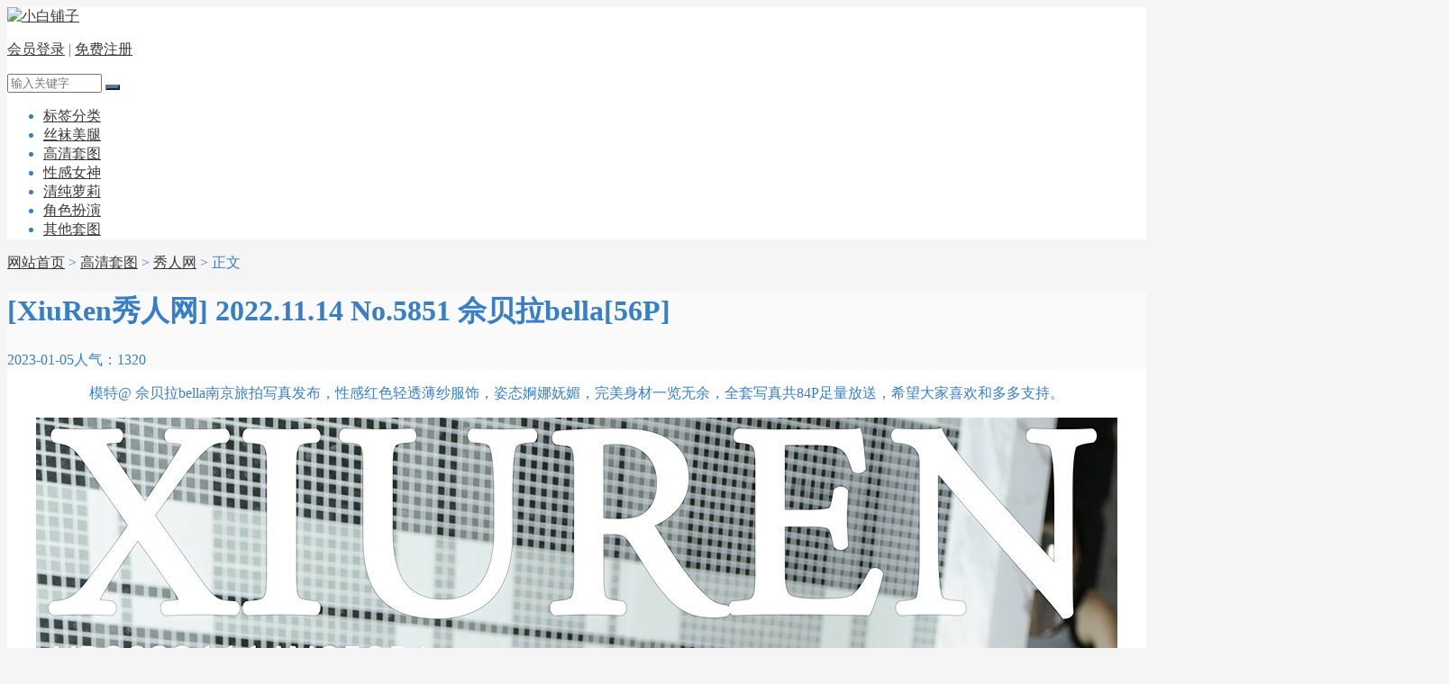

--- FILE ---
content_type: text/html; charset=utf-8
request_url: https://www.xbpz.net/36066.html
body_size: 4838
content:
<!DOCTYPE html>
<html>
    <head>
        <meta name="viewport" content="width=device-width,initial-scale=1.0,minimum-scale=1.0,maximum-scale=1.0">
        <meta http-equiv="X-UA-Compatible" content="IE=edge">
        <meta name="renderer" content="webkit">
        <meta http-equiv="Content-Type" content="text/html; charset=utf-8"> 
         
                <title>[XiuRen秀人网] 2022.11.14 No.5851 佘贝拉bella[56P] - 小白铺子</title>
    <meta name="keywords" content="秀人网,佘贝拉bella">
    <meta name="description" content="[XiuRen秀人网] 2022.11.14 No.5851 佘贝拉bella[56P]的写真美图由网友上传提供，精美人像摄影高清艺术图片在线欣赏，小白铺子为您精心挑选劲爆养眼的「秀人网」套图系列。">
 
                <meta name="generator" content="Z-BlogPHP 1.7.3">
        <link href="/favicon.ico" type="image/x-icon" rel="icon">
        <link rel="stylesheet" href="https://www.xbpz.net/zb_users/theme/tx_img/style/iconfont/iconfont.css" type="text/css" media="all">
        <link rel="stylesheet" href="https://www.xbpz.net/zb_users/theme/tx_img/style/css/swiper-3.3.1.min.css" type="text/css" media="all">
        <link rel="stylesheet" href="https://www.xbpz.net/zb_users/theme/tx_img/style/txcstx.min.css?2021-07-17" type="text/css" media="all">
        <script src="https://www.xbpz.net/zb_system/script/jquery-2.2.4.min.js" type="text/javascript"></script>
        <script src="https://www.xbpz.net/zb_system/script/zblogphp.js" type="text/javascript"></script>
        <script src="https://www.xbpz.net/zb_system/script/c_html_js_add.php" type="text/javascript"></script>
        <script src="https://www.xbpz.net/zb_users/theme/tx_img/script/swiper.min.js" type="text/javascript"></script>
        <script src="https://www.xbpz.net/zb_users/theme/tx_img/script/jquery.lazyload.js" type="text/javascript"></script>
                        <style>body{background: #F5F5F5;color:#397FC7;}a{color:#3A3A3A;}a:hover{color:#397FC7;}.tx-title1,.tx-title2,.tx-color-txt{color:#397FC7;}.wide{max-width:1280px;}.img-b[data-ratio="16:9"] { padding-top: 135%;}.tx-color2,.tx-box, .img-box,.side-box dl,.tx-comment textarea,.tx-comment-box{background-color: #FFFFFF!important;}.info-title{background-color: #FAFAFA!important;}.tx-color,.nav>ul>li.on>a,.nav>ul>li>a:hover,.nav>ul>li.hover>a,.tx-title1:after,.tx-title2:after,.pagebar a:hover,.pagebar .now-page,.tx-comment input[type="submit"],.nav li ul li a,.info-con1 .swiper-pagination-bullet-active,.user-menu li.on a,.side-box #divSearchPanel input[type="submit"],#info-page li>span,.info-con #info-page a:hover,.swiper-pagination-bullet{background-color: #397FC7;}.tx-broder,.side-box dl dt,.user-tab a.on,.side-box #divSearchPanel dd form{border-color: #397FC7!important;}.index-flash .swiper-slide a img{height:px;}</style>
        <link rel="stylesheet" href="https://www.xbpz.net/zb_users/plugin/LayCenter/static/css/laycenter.css?ver=5.4.4" type="text/css" media="all"/>
<meta name="pid" content="36066"><style>.lc_hidebox > div { padding: 0; margin: 0;}
.lc_hidebox p{word-break: break-all;}
.lc_hidebox p {margin: 3px;}
.MustVIP2 {border: 1px dotted #c5c5c5;background-color: #fbfbfb;padding: 10px 5px 5px 5px;border-radius: 3px;position: relative;}
.MustVIP2 h5 {border-left-style: solid;border-left-width: 4px;background-color: rgba(102, 128, 153, 0.05);padding: 10px 20px;margin: 0 5px 10px 5px;border-radius: 3px;font-size: 1.125em;}
.deny {border: 1px dotted #fcb8b8;background: #ffffef;border-radius: 5px;}
.denybox {margin: 5px;text-align: center;padding: 10px 0;background: url(/img/deny.png) no-repeat 15px 15px;}
.denybox span {color: #c00;font-size: 22px;}</style>    </head>

    <body>
        <div class="header tx-color2 tx-broder">
            <div class="wide">
                <div class="logo fl"><a href="https://www.xbpz.net/" title="小白铺子"><img src="https://www.xbpz.net/zb_users/theme//tx_img/include/logo.png" alt="小白铺子"></a></div>
                <div class="wap-on">
                <div class="header-r fr">
                    <p>
                                                                        <a href="https://www.xbpz.net/user/Login.html" rel="nofollow">会员登录</a><span> | </span><a href="https://www.xbpz.net/user/Reg.html" rel="nofollow">免费注册</a>
                                                                        <a href="javascript:;" class="search-on" title="搜索"><i class="iconfont icon-sousuo icon-guanbi1 tx-color"></i></a>
                    </p>
                    <div class="search-con">
                        <form name="search" method="post" action="https://www.xbpz.net/zb_system/cmd.php?act=search">
                            <input name="q" size="11" id="edtSearch" type="text" placeholder="输入关键字" class="soneirong">
                            <button class="search-submit sousuo tx-color" id="btnPost" type="submit"><i class="iconfont icon-sousuo"></i></button>
                        </form>
                    </div>
                </div>
                <div class="nav fl">
                    <ul class="clearfix">
                        <li class="navbar-item"><a href="https://www.xbpz.net/tags.html" title="">标签分类</a></li><li class="navbar-item"><a href="https://www.xbpz.net/meitui/" title="">丝袜美腿</a></li><li class="navbar-item"><a href="https://www.xbpz.net/taotu/" title="">高清套图</a></li><li class="navbar-item"><a href="https://www.xbpz.net/nvshen/" title="">性感女神</a></li><li class="navbar-item"><a href="https://www.xbpz.net/loli/" title="">清纯萝莉</a></li><li class="navbar-item"><a href="https://www.xbpz.net/cosplay/" title="">角色扮演</a></li><li class="navbar-item"><a href="https://www.xbpz.net/nocate/" title="">其他套图</a></li>                 
                    </ul>
                </div>
                </div>
                <a href="javascript:;" class="nav-on"><i class="iconfont icon-caidan icon-guanbi1"></i></a>
            </div>
        </div><div class="main wide">
    <div class="place mb15">
        <i class="iconfont icon-shouye"></i> <a href="https://www.xbpz.net/" title="回到小白铺子首页">网站首页</a>         > <a href="https://www.xbpz.net/taotu/" title="查看高清套图中的全部文章">高清套图</a>  > <a href="https://www.xbpz.net/xiuren/" title="查看秀人网中的全部文章">秀人网</a>  > 正文
            </div>
    <div class="row">
        
                <div class="col-24 col-m-24">
                        <div class="tx-box mb15">
    <div class="info-title ta-c">
        <h1 class="f-22 mb10">[XiuRen秀人网] 2022.11.14 No.5851 佘贝拉bella[56P]</h1>
        <p class="small-span f-12 f-gray"><span><i class="iconfont icon-shizhong"></i> 2023-01-05</span><span>人气：1320</span></p>
    </div>
    <div class="info-con pd20">
        <p style="text-align: center">模特@ 佘贝拉bella南京旅拍写真发布，性感红色轻透薄纱服饰，姿态婀娜妩媚，完美身材一览无余，全套写真共84P足量放送，希望大家喜欢和多多支持。</p>
<p style="text-align: center"><img src="https://www.xbpz.net/zb_users/upload/2022/11/26419-klmts2w31rtjpg.jpg" alt="[XiuRen秀人网] 2022.11.14 No.5851 佘贝拉bella 第1张" title="[XiuRen秀人网] 2022.11.14 No.5851 佘贝拉bella 第1张"></p><p style="text-align: center"><img src="https://www.xbpz.net/zb_users/upload/2022/11/26420-am0aqrzahm0jpg.jpg" alt="[XiuRen秀人网] 2022.11.14 No.5851 佘贝拉bella 第2张" title="[XiuRen秀人网] 2022.11.14 No.5851 佘贝拉bella 第2张"></p><p style="text-align: center"><img src="https://www.xbpz.net/zb_users/upload/2022/11/26421-gyu2fp4ipy5jpg.jpg" alt="[XiuRen秀人网] 2022.11.14 No.5851 佘贝拉bella 第3张" title="[XiuRen秀人网] 2022.11.14 No.5851 佘贝拉bella 第3张"></p><p style="text-align: center"><img src="https://www.xbpz.net/zb_users/upload/2022/11/26422-z3vfl20ys3ajpg.jpg" alt="[XiuRen秀人网] 2022.11.14 No.5851 佘贝拉bella 第4张" title="[XiuRen秀人网] 2022.11.14 No.5851 佘贝拉bella 第4张"></p><div class="pay-tips all"><p><span style="color:#d90000;font-size: 16px;font-weight: bold;">后续图集为会员专属，开通VIP享全站浏览。</span></p>
    <p>[<a href="/user/reg.html" style="color: #365bc5;">注册</a>/<a href="/user/Login.html" style="color: #365bc5;">登陆</a>] <a href="/user#User/Invest/VIP" style="color: #365bc5;">捐赠会员</a></p></div>    </div>
    <div class="pd20-2 mb15">
        

    </div>

    <p class="border-b"></p>
    <div class="row pd20">
                <div class="info-tag col-12 col-m-24 lh-30"><i class="iconfont icon-sale"></i> <a href="https://www.xbpz.net/t/%E7%A7%80%E4%BA%BA%E7%BD%91/" title="查看更多有关于秀人网的内容" rel="tag">秀人网</a><a href="https://www.xbpz.net/t/%E4%BD%98%E8%B4%9D%E6%8B%89bella/" title="查看更多有关于佘贝拉bella的内容" rel="tag">佘贝拉bella</a></div>
                <div class="info-ico">
                                                <a href="javascript:;" title="点个赞" class="sf-praise-sdk bg-red" sfa="click" data-postid='36066' data-value="1"><i class="iconfont icon-zantong"></i> <span class="sf-praise-sdk" sfa="num" data-value="1" data-postid="36066">0</span></a>
                    </div>
    </div>
</div>

<div class="info-next tx-box pd20 mb15">
    <ul class="row">
        <li class="col-12 col-m-12">
                        <a href="https://www.xbpz.net/36065.html" title="[XiuRen秀人网] 2022.11.14 No.5850 林子遥[77P]">
                <img src="https://www.xbpz.net/static/9d/90/26/aHR0cHM6Ly93d3cueGJwei5uZXQvemJfdXNlcnMvdXBsb2FkLzIwMjIvMTEvMjY1NTMtazB0NDQzamVocHlqcGcuanBn-376-508-4-a.jpg" class="fl mr10" alt="[XiuRen秀人网] 2022.11.14 No.5850 林子遥[77P]">
                <p class="mb5">上一篇</p>
                <h3 class="f-14 i22">[XiuRen秀人网] 2022.11.14 No.5850 林子遥[77P]</h3>
            </a>
                    </li>
        <li class="col-12 ta-r col-m-12">
                        <a href="https://www.xbpz.net/36067.html" title="[XiuRen秀人网] 2022.11.14 No.5852 朱可儿Flora[69P]">
                <img src="https://www.xbpz.net/static/36/51/02/aHR0cHM6Ly93d3cueGJwei5uZXQvemJfdXNlcnMvdXBsb2FkLzIwMjIvMTEvMjY0MTgtNGN3Z2NmNGN1aHdqcGcuanBn-376-508-4-a.jpg" class="fr ml10" alt="[XiuRen秀人网] 2022.11.14 No.5852 朱可儿Flora[69P]">
                <p class="mb5">下一篇</p>
                <h3 class="f-14 i22">[XiuRen秀人网] 2022.11.14 No.5852 朱可儿Flora[69P]</h3>
            </a>
                    </li>
    </ul>
</div>

<div class="mb5">
    <h2 class="tx-title1 mb10">美图推荐</h2>
        <ul class="ul-4 row">
                        <li class="mb15">
            <span class="img-box img-box-hover1">
    <a href="https://www.xbpz.net/46586.html" title="[XIUREN秀人网] 2025.08.28 No.10704 陆萱萱[81P]" target="_blank">
        <span class="img-b" data-ratio="16:9"><img class="lazy" src="https://www.xbpz.net/zb_users/theme/tx_img/style/img/grey.gif" data-original="https://www.xbpz.net/zb_users/upload/2025/09/22275-y2bu5kj4bttwebp.webp" alt="[XIUREN秀人网] 2025.08.28 No.10704 陆萱萱[81P]"></span>
        <small><span class="fr"><i class="iconfont icon-shizhong"></i> 2025-11-17</span><span><i class="iconfont icon-attention"></i> 30</span></small>
    </a>
    <h3 class="f-14"><a href="https://www.xbpz.net/46586.html" title="[XIUREN秀人网] 2025.08.28 No.10704 陆萱萱[81P]" target="_blank">[XIUREN秀人网] 2025.08.28 No.10704 陆萱萱[81P]</a></h3>
    </span>        </li>
                <li class="mb15">
            <span class="img-box img-box-hover1">
    <a href="https://www.xbpz.net/46585.html" title="[XIUREN秀人网] 2025.08.28 No.10703 尹甜甜[81P]" target="_blank">
        <span class="img-b" data-ratio="16:9"><img class="lazy" src="https://www.xbpz.net/zb_users/theme/tx_img/style/img/grey.gif" data-original="https://www.xbpz.net/zb_users/upload/2025/09/22282-ludf0z1lajpwebp.webp" alt="[XIUREN秀人网] 2025.08.28 No.10703 尹甜甜[81P]"></span>
        <small><span class="fr"><i class="iconfont icon-shizhong"></i> 2025-11-17</span><span><i class="iconfont icon-attention"></i> 11</span></small>
    </a>
    <h3 class="f-14"><a href="https://www.xbpz.net/46585.html" title="[XIUREN秀人网] 2025.08.28 No.10703 尹甜甜[81P]" target="_blank">[XIUREN秀人网] 2025.08.28 No.10703 尹甜甜[81P]</a></h3>
    </span>        </li>
                <li class="mb15">
            <span class="img-box img-box-hover1">
    <a href="https://www.xbpz.net/46584.html" title="[XIUREN秀人网] 2025.08.28 No.10702 糯咪[81P]" target="_blank">
        <span class="img-b" data-ratio="16:9"><img class="lazy" src="https://www.xbpz.net/zb_users/theme/tx_img/style/img/grey.gif" data-original="https://www.xbpz.net/zb_users/upload/2025/09/22428-lbyod21webxwebp.webp" alt="[XIUREN秀人网] 2025.08.28 No.10702 糯咪[81P]"></span>
        <small><span class="fr"><i class="iconfont icon-shizhong"></i> 2025-11-17</span><span><i class="iconfont icon-attention"></i> 59</span></small>
    </a>
    <h3 class="f-14"><a href="https://www.xbpz.net/46584.html" title="[XIUREN秀人网] 2025.08.28 No.10702 糯咪[81P]" target="_blank">[XIUREN秀人网] 2025.08.28 No.10702 糯咪[81P]</a></h3>
    </span>        </li>
                <li class="mb15">
            <span class="img-box img-box-hover1">
    <a href="https://www.xbpz.net/46580.html" title="[XIUREN秀人网] 2025.08.28 No.10701 shelly诗莉吖[57P]" target="_blank">
        <span class="img-b" data-ratio="16:9"><img class="lazy" src="https://www.xbpz.net/zb_users/theme/tx_img/style/img/grey.gif" data-original="https://www.xbpz.net/zb_users/upload/2025/09/22662-kpsvvnxscmnwebp.webp" alt="[XIUREN秀人网] 2025.08.28 No.10701 shelly诗莉吖[57P]"></span>
        <small><span class="fr"><i class="iconfont icon-shizhong"></i> 2025-11-17</span><span><i class="iconfont icon-attention"></i> 35</span></small>
    </a>
    <h3 class="f-14"><a href="https://www.xbpz.net/46580.html" title="[XIUREN秀人网] 2025.08.28 No.10701 shelly诗莉吖[57P]" target="_blank">[XIUREN秀人网] 2025.08.28 No.10701 shelly诗莉吖[57P]</a></h3>
    </span>        </li>
                <li class="mb15">
            <span class="img-box img-box-hover1">
    <a href="https://www.xbpz.net/46575.html" title="[XIUREN秀人网] 2025.09.04 No.10729 陆萱萱[74P]" target="_blank">
        <span class="img-b" data-ratio="16:9"><img class="lazy" src="https://www.xbpz.net/zb_users/theme/tx_img/style/img/grey.gif" data-original="https://www.xbpz.net/zb_users/upload/2025/09/23171-ontawr2rkr5webp.webp" alt="[XIUREN秀人网] 2025.09.04 No.10729 陆萱萱[74P]"></span>
        <small><span class="fr"><i class="iconfont icon-shizhong"></i> 2025-11-16</span><span><i class="iconfont icon-attention"></i> 132</span></small>
    </a>
    <h3 class="f-14"><a href="https://www.xbpz.net/46575.html" title="[XIUREN秀人网] 2025.09.04 No.10729 陆萱萱[74P]" target="_blank">[XIUREN秀人网] 2025.09.04 No.10729 陆萱萱[74P]</a></h3>
    </span>        </li>
                <li class="mb15">
            <span class="img-box img-box-hover1">
    <a href="https://www.xbpz.net/46574.html" title="[XIUREN秀人网] 2025.09.04 No.10728 尹甜甜[70P]" target="_blank">
        <span class="img-b" data-ratio="16:9"><img class="lazy" src="https://www.xbpz.net/zb_users/theme/tx_img/style/img/grey.gif" data-original="https://www.xbpz.net/zb_users/upload/2025/09/23195-0spp1isvgo4webp.webp" alt="[XIUREN秀人网] 2025.09.04 No.10728 尹甜甜[70P]"></span>
        <small><span class="fr"><i class="iconfont icon-shizhong"></i> 2025-11-16</span><span><i class="iconfont icon-attention"></i> 186</span></small>
    </a>
    <h3 class="f-14"><a href="https://www.xbpz.net/46574.html" title="[XIUREN秀人网] 2025.09.04 No.10728 尹甜甜[70P]" target="_blank">[XIUREN秀人网] 2025.09.04 No.10728 尹甜甜[70P]</a></h3>
    </span>        </li>
                <li class="mb15">
            <span class="img-box img-box-hover1">
    <a href="https://www.xbpz.net/46570.html" title="[XIUREN秀人网] 2025.09.04 No.10727 苏一诺[83P]" target="_blank">
        <span class="img-b" data-ratio="16:9"><img class="lazy" src="https://www.xbpz.net/zb_users/theme/tx_img/style/img/grey.gif" data-original="https://www.xbpz.net/zb_users/upload/2025/09/23476-bimuricv3pbwebp.webp" alt="[XIUREN秀人网] 2025.09.04 No.10727 苏一诺[83P]"></span>
        <small><span class="fr"><i class="iconfont icon-shizhong"></i> 2025-11-16</span><span><i class="iconfont icon-attention"></i> 135</span></small>
    </a>
    <h3 class="f-14"><a href="https://www.xbpz.net/46570.html" title="[XIUREN秀人网] 2025.09.04 No.10727 苏一诺[83P]" target="_blank">[XIUREN秀人网] 2025.09.04 No.10727 苏一诺[83P]</a></h3>
    </span>        </li>
                <li class="mb15">
            <span class="img-box img-box-hover1">
    <a href="https://www.xbpz.net/46569.html" title="[XIUREN秀人网] 2025.09.04 No.10726 玫瑰我爱你[59P]" target="_blank">
        <span class="img-b" data-ratio="16:9"><img class="lazy" src="https://www.xbpz.net/zb_users/theme/tx_img/style/img/grey.gif" data-original="https://www.xbpz.net/zb_users/upload/2025/09/23525-zppa1cl4zeqwebp.webp" alt="[XIUREN秀人网] 2025.09.04 No.10726 玫瑰我爱你[59P]"></span>
        <small><span class="fr"><i class="iconfont icon-shizhong"></i> 2025-11-15</span><span><i class="iconfont icon-attention"></i> 130</span></small>
    </a>
    <h3 class="f-14"><a href="https://www.xbpz.net/46569.html" title="[XIUREN秀人网] 2025.09.04 No.10726 玫瑰我爱你[59P]" target="_blank">[XIUREN秀人网] 2025.09.04 No.10726 玫瑰我爱你[59P]</a></h3>
    </span>        </li>
            </ul>
</div>
                    </div>
        
            </div>
</div>
<div class="footer tx-color2 tx-broder">
    <div class="wide">
                <p><a href="/user/Reg.html" target="_blank">会员注册</a> | <a href="/sitemap.xml" target="_blank" title="Sitemap">Sitemap</a> | <a href="/archiver/" target="_blank" title="网站地图">Archiver</a></p><p><a href="/" style="color:#397FC7">小白铺子 - 开启您的视觉盛宴</a> © 2012-2025 All Rights Reserved.</p><p>网站所有罗列的图片，均从网络收集，网站仅做整理归档，图片权利归图片原所有人所有，任何人不得用于商业用途，违反相关法律法规使用者自付！</p>    </div>
</div>
<div class="wap-off"></div>
<div class="gotop tx-color"><i class="iconfont icon-dingbu"></i></div>
<script>
    $("img.lazy").lazyload({
        effect: "fadeIn"
    });
</script>
<script src="https://www.xbpz.net/zb_users/theme/tx_img/script/txcstx.min.js?2021-07-17"></script>
<script type="text/javascript" src="https://www.xbpz.net/zb_users/plugin/sf_praise_sdk/js/sf_praise_sdk.js"></script>
<script src="https://www.xbpz.net/zb_users/plugin/LayCenter/static/layui/layui.js?ver=5.4.4"></script>
<script type="text/javascript" src="https://www.xbpz.net/zb_users/plugin/LayCenter/static/js/laycenter.js?ver=5.4.4"></script>
</body>

</html><!--675.03 ms , 20 queries , 2186kb memory , 0 error-->